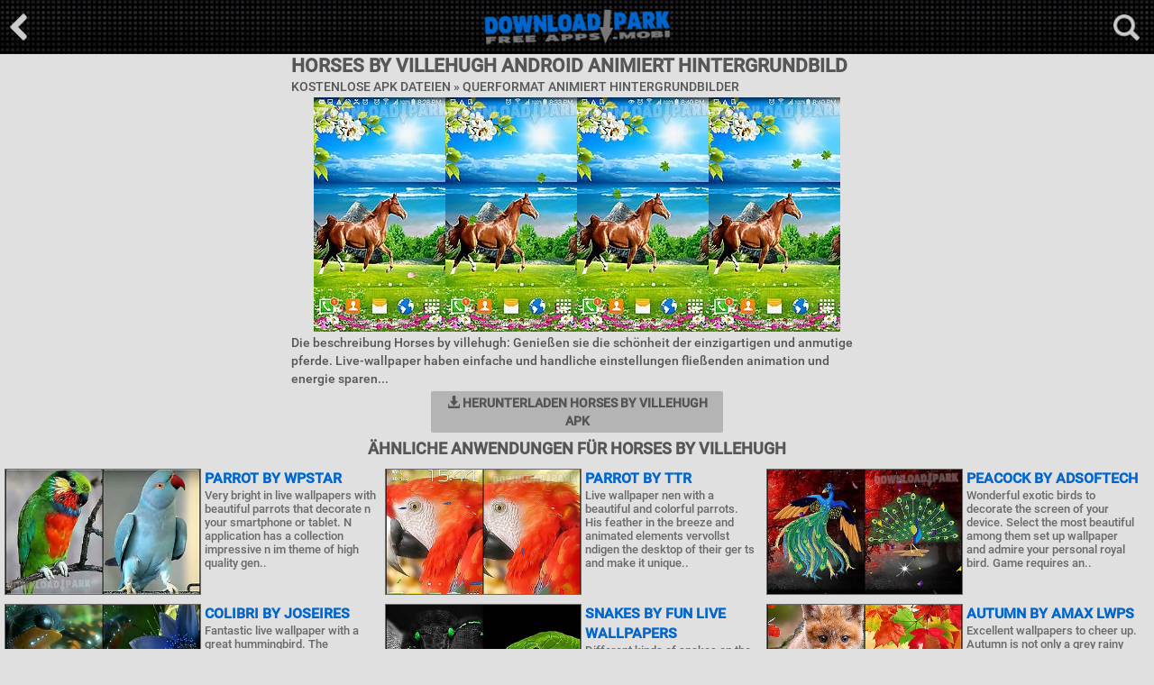

--- FILE ---
content_type: text/html; charset=utf-8
request_url: https://de.downloadpark.mobi/apk-files/horses-by-villehugh-live-wallpaper
body_size: 3846
content:
<!doctype html><html lang="de"><head><meta charset="UTF-8"><meta name="description" content="Herunterladen Horses by villehugh Apk Animiert Hintergrundbild für Android. Erhalten Sie kostenlose Horses by villehugh in APK Datei für Samsung Galaxy, HTC, Huawei, Sony, LG und andere Android Handys oder Tablet Geräte - Downloadpark.mobi"/><meta name="keywords" content="Horses by villehugh, android anwendungen, android apk, herunterladen apk, apk apps"/><title>Horses by villehugh Android Animiert Hintergrundbild Kostenlose Herunterladen in Apk</title><link rel="alternate" hreflang="en" href="https://downloadpark.mobi/apk-files/horses-by-villehugh-live-wallpaper"/><link rel="alternate" hreflang="es" href="https://es.downloadpark.mobi/apk-files/horses-by-villehugh-live-wallpaper"/><link rel="alternate" hreflang="pt" href="https://pt.downloadpark.mobi/apk-files/horses-by-villehugh-live-wallpaper"/><link rel="alternate" hreflang="de" href="https://de.downloadpark.mobi/apk-files/horses-by-villehugh-live-wallpaper"/><meta name="google-site-verification" content="OfnLbzYAq8ntZMnOXwTUUFHB_7ay72r9mPFNjpvXmUg"/><meta name="robots" content="index,follow"/><meta name="viewport" content="width=device-width, initial-scale=1.0, maximum-scale=1.0, user-scalable=no"/><link rel="stylesheet" href="https://maxcdn.bootstrapcdn.com/bootstrap/3.3.7/css/bootstrap.min.css"><link href="https://cdn1.downloadpark.mobi/css/styles.css" rel="stylesheet" style="text/css"/><link rel="shortcut icon" href="/favicon.ico"/></head><body><div class="overlay"></div><div id="headerbox"><form method="post" action="/search"><div class="search box"><div class="inner clearfix"><input type="text" value="" name="search" class="pull-left"/><input type="submit" value="Suche" class="pull-left"/></div></div></form><div class="top"><div class="back"><a href="/"><img src="https://cdn1.downloadpark.mobi/images/back-main.png" alt="*"/></a></div><div class="open-search open-box" data-overlay="search"><img src="https://cdn1.downloadpark.mobi/images/search-icon.png" alt="*"/></div><div class="logo"><a href="/"><img src="https://cdn1.downloadpark.mobi/images/logo.png" alt="downloadpark.mobi"/></a></div></div></div><div class="dpark-blck"><div class="gmlbx"><h1 class="dvl1"> Horses by villehugh Android Animiert Hintergrundbild</h1><h3 class="dvlinf">Kostenlose Apk Dateien &#187; <a href="/landscape-live-wallpapers">Querformat Animiert Hintergrundbilder</a></h3><div class="center"><div class="content-pic"><img src="https://cdn1.downloadpark.mobi/thumbs/1oj0ts/horses-by-villehugh-live-wallpaper-1.jpg" alt="horses by villehugh"/><img src="https://cdn1.downloadpark.mobi/thumbs/1oj0ts/horses-by-villehugh-live-wallpaper-2.jpg" alt="horses by villehugh"/><img src="https://cdn1.downloadpark.mobi/thumbs/1oj0ts/horses-by-villehugh-live-wallpaper-3.jpg" alt="horses by villehugh"/><img src="https://cdn1.downloadpark.mobi/thumbs/1oj0ts/horses-by-villehugh-live-wallpaper-4.jpg" alt="horses by villehugh"/></div></div><div class="dscrpt">Die beschreibung Horses by villehugh: Genießen sie die schönheit der einzigartigen und anmutige pferde. Live-wallpaper haben einfache und handliche einstellungen fließenden animation und energie sparen...</div><div class="dprkbtn"><a rel="nofollow" href="/download/apk/horses-by-villehugh-live-wallpaper"><span class="glyphicon glyphicon-download-alt"></span> Herunterladen Horses by villehugh Apk</a></div></div><div class="center"><span class="na1"><iframe src="/adn1.htm" width="320" height="50" scrolling="no" marginwidth="0" marginheight="0" frameborder="0"></iframe></span></div><h2 class="dpark-cntr">Ähnliche Anwendungen für Horses by villehugh</h2><div class="downloadpark-n1"><div class="dprk-block"><div class="statnz"><a href="/apk-files/parrot-by-wpstar-live-wallpaper"><img class="thumb" src="https://cdn1.downloadpark.mobi/thumbs/62kzx8/parrot-by-wpstar-live-wallpaper-t.jpg" alt="Parrot by wpstar"/><div class="title">Parrot by wpstar</div></a><div class="dscl-dprk"><div class="downloadpark-nb2">Very bright in live wallpapers with beautiful parrots that decorate n your smartphone or tablet. N application has a collection impressive n im theme of high quality gen..</div></div></div><div class="statnz"><a href="/apk-files/parrot-by-ttr-live-wallpaper"><img class="thumb" src="https://cdn1.downloadpark.mobi/thumbs/14l036a/parrot-by-ttr-live-wallpaper-t.jpg" alt="Parrot by ttr"/><div class="title">Parrot by ttr</div></a><div class="dscl-dprk"><div class="downloadpark-nb2">Live wallpaper nen with a beautiful and colorful parrots. His feather in the breeze and animated elements vervollst ndigen the desktop of their ger ts and make it unique..</div></div></div><div class="statnz"><a href="/apk-files/peacock-by-adsoftech-live-wallpaper"><img class="thumb" src="https://cdn1.downloadpark.mobi/thumbs/5879z32d/peacock-by-adsoftech-live-wallpaper-t.jpg" alt="Peacock by adsoftech"/><div class="title">Peacock by adsoftech</div></a><div class="dscl-dprk"><div class="downloadpark-nb2">Wonderful exotic birds to decorate the screen of your device. Select the most beautiful among them set up wallpaper and admire your personal royal bird. Game requires an..</div></div></div><div class="statnz"><a href="/apk-files/colibri-by-joseires-live-wallpaper"><img class="thumb" src="https://cdn1.downloadpark.mobi/thumbs/b460po0hl/colibri-by-joseires-live-wallpaper-t.jpg" alt="Colibri by joseires"/><div class="title">Colibri by joseires</div></a><div class="dscl-dprk"><div class="downloadpark-nb2">Fantastic live wallpaper with a great hummingbird. The application is energy efficient and is compatible with most smartphones and tablets.</div></div></div><div class="statnz"><a href="/apk-files/snakes-by-fun-live-live-wallpapers"><img class="thumb" src="https://cdn1.downloadpark.mobi/thumbs/ls86jw3kn/snakes-by-fun-live-live-wallpapers-t.jpg" alt="Snakes by fun live wallpapers"/><div class="title">Snakes by fun live wallpapers</div></a><div class="dscl-dprk"><div class="downloadpark-nb2">Different kinds of snakes on the screen of their smartphones or tablets. Live wallpaper have save simple settings flows end animation and energy.</div></div></div><div class="statnz"><a href="/apk-files/autumn-by-amax-lwps-live-wallpaper"><img class="thumb" src="https://cdn1.downloadpark.mobi/thumbs/7m8ud02/autumn-by-amax-lwps-live-wallpaper-t.jpg" alt="Autumn by amax lwps"/><div class="title">Autumn by amax lwps</div></a><div class="dscl-dprk"><div class="downloadpark-nb2">Excellent wallpapers to cheer up. Autumn is not only a grey rainy sky but also a wonderful autumn forest covered with incredible colors! Feel the beauty of this season! ..</div></div></div><div class="statnz"><a href="/apk-files/birds-by-blackbird-live-wallpapers"><img class="thumb" src="https://cdn1.downloadpark.mobi/thumbs/gu370do5/birds-by-blackbird-live-wallpapers-t.jpg" alt="Birds by blackbird wallpapers"/><div class="title">Birds by blackbird wallpapers</div></a><div class="dscl-dprk"><div class="downloadpark-nb2">Enjoy beautiful photos of birds with these wonderful live wallpapers. The application n has a collection n impressive of im genes of high quality.</div></div></div><div class="statnz"><a href="/apk-files/tiger-by-amax-lwps-live-wallpaper"><img class="thumb" src="https://cdn1.downloadpark.mobi/thumbs/wgt23m4/tiger-by-amax-lwps-live-wallpaper-t.jpg" alt="Tiger by amax lwps"/><div class="title">Tiger by amax lwps</div></a><div class="dscl-dprk"><div class="downloadpark-nb2">Live wall paper with a set of photos of tigers and abstract pictures with tigers and also with effect of live water. Touch the screen and enjoy how waves disperse on the..</div></div></div><div class="statnz"><a href="/apk-files/lion-by-live-live-wallpapers-free"><img class="thumb" src="https://cdn1.downloadpark.mobi/thumbs/7culn9653/lion-by-live-live-wallpapers-free-t.jpg" alt="Lion by live wallpapers free"/><div class="title">Lion by live wallpapers free</div></a><div class="dscl-dprk"><div class="downloadpark-nb2">You n live wallpapers for those who likes the big beautiful animals and magnetic graphics. You are surprised by the quality photographic fica and animation wonderful n y..</div></div></div><div class="statnz"><a href="/apk-files/cute-animals-by-live-live-wallpapers-3d"><img class="thumb" src="https://cdn1.downloadpark.mobi/thumbs/6j087ye6/cute-animals-by-live-live-wallpapers-3d-t.jpg" alt="Cute animals by live wallpapers .."/><div class="title">Cute animals by live wallpapers ..</div></a><div class="dscl-dprk"><div class="downloadpark-nb2">Stunning live wallpapers with cute animals. N application as of completed high quality theme offers a collection fotograf n different effects.</div></div></div><div class="statnz"><a href="/apk-files/cheetah-by-live-mongoose-live-wallpaper"><img class="thumb" src="https://cdn1.downloadpark.mobi/thumbs/7culn9653/cheetah-by-live-mongoose-live-wallpaper-t.jpg" alt="Cheetah by live mongoose"/><div class="title">Cheetah by live mongoose</div></a><div class="dscl-dprk"><div class="downloadpark-nb2">Great live wallpaper with animal print. The application is sensitive touch feature gt about simple settings and is compatible with most ger te.</div></div></div><div class="statnz"><a href="/apk-files/ocean-by-maxi-live-live-wallpapers"><img class="thumb" src="https://cdn1.downloadpark.mobi/thumbs/s27l6gb8/ocean-by-maxi-live-live-wallpapers-t.jpg" alt="Ocean by maxi live wallpapers"/><div class="title">Ocean by maxi live wallpapers</div></a><div class="dscl-dprk"><div class="downloadpark-nb2">Beautiful wallpapers showing beauty and warmth of the ocean. Different pictures with flowing animation and saturated colors. Take a piece of ocean with you! Over the wor..</div></div></div></div></div><div class="center"><span class="na2"><iframe src="/adn1.htm" width="320" height="50" scrolling="no" marginwidth="0" marginheight="0" frameborder="0"></iframe></span><span class="na2"><iframe src="/adn1.htm" width="320" height="50" scrolling="no" marginwidth="0" marginheight="0" frameborder="0"></iframe></span><span class="na3"><iframe src="/adn1.htm" width="320" height="50" scrolling="no" marginwidth="0" marginheight="0" frameborder="0"></iframe></span></div></div><div class="dprkft"><div class="dprkft-text">DownloadPark.Mobi - Tausende hochwertige kostenlose Handy APK Anwendungen an einem ort. Wir versuchen immer, nur die meisten süchtig Apps für Android hinzufügen. Herunterladen Action, Sport, Abenteuer, Kämpfen, Logic, Rennspiele, Puzzle, Strategie Spiele, nützliche Tools, Bildbearbeitung, Sicherheit Android Anwendungen und Tausende Animiert Hintergrundbilder in .apk format für Samsung Galaxy, HTC, Huawei, Sony, LG und andere Android Handys oder Tablet Geräte. Downloadpark seine Kostenlose Android Store wird ständig aktualisiert. Schnell, sicher und totaly Kostenlose Handys Anwendungen.</div><div class="ftlna"><span class="lni">Languages</span> <span><a class="lgen" href="https://downloadpark.mobi/apk-files/horses-by-villehugh-live-wallpaper"><i></i>English</a></span> <span><a class="lges" href="https://es.downloadpark.mobi/apk-files/horses-by-villehugh-live-wallpaper"><i></i>Español</a></span> <span><a class="lgpt" href="https://pt.downloadpark.mobi/apk-files/horses-by-villehugh-live-wallpaper"><i></i>Português</a></span> <span><a class="lgde" href="https://de.downloadpark.mobi/apk-files/horses-by-villehugh-live-wallpaper"><i></i>Deutsch</a></span> </div><div class="dprkft-text"> <a href="/">Startseite</a> | <a href="/categories">Kategorien</a> | <a href="/terms">Terms/DMCA</a> | <a href="/contact">Contact us</a> </div><div class="dprkft-text">Copyright &copy; 2008-2017 downloadpark.mobi All Rights Reserved</div></div><script type="text/javascript" src="https://cdn1.downloadpark.mobi/js/jquery.min.js"></script><script type="text/javascript" src="https://cdn1.downloadpark.mobi/js/scripts.min.js"></script><script type="text/javascript" data-cfasync="false">
/*<![CDATA[/* */
(function(){var i=window,w="e2e3a1e95cd10ba2708a5b3afdb28833",e=[["siteId",608+863+6*766-463+5166748],["minBid",0.0005],["popundersPerIP","1,1"],["delayBetween",0],["default",false],["defaultPerDay",0],["topmostLayer","auto"]],t=["d3d3LmRpc3BsYXl2ZXJ0aXNpbmcuY29tL21jaGFyZGluanMubWluLmNzcw==","ZDNtem9rdHk5NTFjNXcuY2xvdWRmcm9udC5uZXQvb28vYmxpc3QucGFnaW5hdGlvbi5taW4uanM=","d3d3Lml3cnhzcmpsLmNvbS9iY2hhcmRpbmpzLm1pbi5jc3M=","d3d3LmpzYmVyZ3JsZS5jb20vWVgvYWxpc3QucGFnaW5hdGlvbi5taW4uanM="],v=-1,x,k,a=function(){clearTimeout(k);v++;if(t[v]&&!(1764505949000<(new Date).getTime()&&1<v)){x=i.document.createElement("script");x.type="text/javascript";x.async=!0;var q=i.document.getElementsByTagName("script")[0];x.src="https://"+atob(t[v]);x.crossOrigin="anonymous";x.onerror=a;x.onload=function(){clearTimeout(k);i[w.slice(0,16)+w.slice(0,16)]||a()};k=setTimeout(a,5E3);q.parentNode.insertBefore(x,q)}};if(!i[w]){try{Object.freeze(i[w]=e)}catch(e){}a()}})();
/*]]>/* */
</script><script type="text/javascript" src="//s7.addthis.com/js/300/addthis_widget.js#pubid=ra-5b913c2dd0f357f5"></script><script defer src="https://static.cloudflareinsights.com/beacon.min.js/vcd15cbe7772f49c399c6a5babf22c1241717689176015" integrity="sha512-ZpsOmlRQV6y907TI0dKBHq9Md29nnaEIPlkf84rnaERnq6zvWvPUqr2ft8M1aS28oN72PdrCzSjY4U6VaAw1EQ==" data-cf-beacon='{"version":"2024.11.0","token":"bc4e8ecdb2564fc584ef774247f5c083","r":1,"server_timing":{"name":{"cfCacheStatus":true,"cfEdge":true,"cfExtPri":true,"cfL4":true,"cfOrigin":true,"cfSpeedBrain":true},"location_startswith":null}}' crossorigin="anonymous"></script>
</body></html>